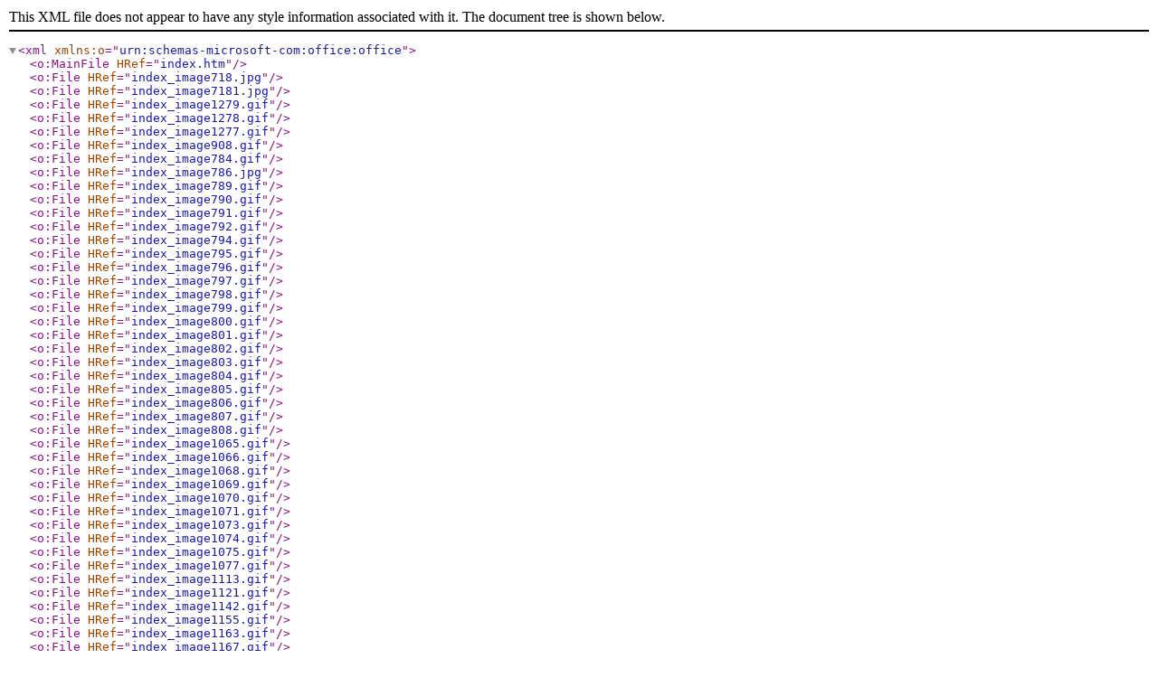

--- FILE ---
content_type: application/xml
request_url: http://www.universodesbravador.com.br/musica/textos_manuais/index_filelist.xml
body_size: 456
content:
<xml xmlns:o="urn:schemas-microsoft-com:office:office">
 <o:MainFile HRef="index.htm"/>
 <o:File HRef="index_image718.jpg"/>
 <o:File HRef="index_image7181.jpg"/>
 <o:File HRef="index_image1279.gif"/>
 <o:File HRef="index_image1278.gif"/>
 <o:File HRef="index_image1277.gif"/>
 <o:File HRef="index_image908.gif"/>
 <o:File HRef="index_image784.gif"/>
 <o:File HRef="index_image786.jpg"/>
 <o:File HRef="index_image789.gif"/>
 <o:File HRef="index_image790.gif"/>
 <o:File HRef="index_image791.gif"/>
 <o:File HRef="index_image792.gif"/>
 <o:File HRef="index_image794.gif"/>
 <o:File HRef="index_image795.gif"/>
 <o:File HRef="index_image796.gif"/>
 <o:File HRef="index_image797.gif"/>
 <o:File HRef="index_image798.gif"/>
 <o:File HRef="index_image799.gif"/>
 <o:File HRef="index_image800.gif"/>
 <o:File HRef="index_image801.gif"/>
 <o:File HRef="index_image802.gif"/>
 <o:File HRef="index_image803.gif"/>
 <o:File HRef="index_image804.gif"/>
 <o:File HRef="index_image805.gif"/>
 <o:File HRef="index_image806.gif"/>
 <o:File HRef="index_image807.gif"/>
 <o:File HRef="index_image808.gif"/>
 <o:File HRef="index_image1065.gif"/>
 <o:File HRef="index_image1066.gif"/>
 <o:File HRef="index_image1068.gif"/>
 <o:File HRef="index_image1069.gif"/>
 <o:File HRef="index_image1070.gif"/>
 <o:File HRef="index_image1071.gif"/>
 <o:File HRef="index_image1073.gif"/>
 <o:File HRef="index_image1074.gif"/>
 <o:File HRef="index_image1075.gif"/>
 <o:File HRef="index_image1077.gif"/>
 <o:File HRef="index_image1113.gif"/>
 <o:File HRef="index_image1121.gif"/>
 <o:File HRef="index_image1142.gif"/>
 <o:File HRef="index_image1155.gif"/>
 <o:File HRef="index_image1163.gif"/>
 <o:File HRef="index_image1167.gif"/>
 <o:File HRef="index_image1168.gif"/>
 <o:File HRef="index_image1169.gif"/>
 <o:File HRef="index_image1170.gif"/>
 <o:File HRef="index_image1171.gif"/>
 <o:File HRef="index_image1172.gif"/>
 <o:File HRef="index_image1173.gif"/>
 <o:File HRef="index_image1174.gif"/>
 <o:File HRef="index_image1175.gif"/>
 <o:File HRef="index_image1176.gif"/>
 <o:File HRef="index_image411.gif"/>
 <o:File HRef="index_image838.jpg"/>
 <o:File HRef="index_image840.jpg"/>
 <o:File HRef="index_organizar_ministerio_da_musica.htm"/>
 <o:File HRef="index_image502.jpg"/>
 <o:File HRef="index_image1189.gif"/>
 <o:File HRef="index_image1527.gif"/>
 <o:File HRef="index_implicacoes_bateria.htm"/>
 <o:File HRef="index_image1001.gif"/>
 <o:File HRef="index_image1340.gif"/>
 <o:File HRef="index_conselhos_white.htm"/>
 <o:File HRef="index_image1117.gif"/>
 <o:File HRef="index_image1380.gif"/>
 <o:File HRef="index_hinario_adventista.htm"/>
 <o:File HRef="index_image1138.gif"/>
 <o:File HRef="index_image1413.gif"/>
 <o:File HRef="index_louvor_congregacional.htm"/>
 <o:File HRef="index_image335.gif"/>
 <o:File HRef="index_image1446.gif"/>
 <o:File HRef="index_vigilia.htm"/>
 <o:File HRef="index_image1324.gif"/>
 <o:File HRef="index_image1479.gif"/>
 <o:File HRef="index_filelist.xml"/>
</xml>